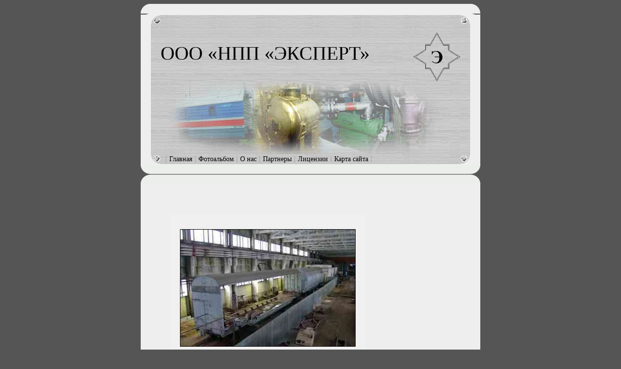

--- FILE ---
content_type: text/html; charset=utf-8
request_url: http://expert-npp.ru/transportirovschik
body_size: 3008
content:
<!DOCTYPE html PUBLIC "-//W3C//DTD XHTML 1.0 Transitional//EN" "http://www.w3.org/TR/xhtml1/DTD/xhtml1-transitional.dtd">
<html xmlns="http://www.w3.org/1999/xhtml"  >
<head>
<meta name="robots" content="index,follow" />
<meta http-equiv="Content-Type" content="text/html; charset=UTF-8" />
<meta name="description" content="Транспортировщик ООО НПП Эксперт Тверская область" />
<meta name="keywords" content="Транспортировщик,механообработка,механообработка изделий,сварка сталей,сплавы алюминия" />
<title>Транспортировщик ООО НПП Эксперт Тверская область</title>
<link href="/t/v2/images/styles.css" rel="stylesheet" type="text/css" />
<link rel="icon" href="/favicon.ico" type="image/x-icon">
<link rel="shortcut icon" href="/favicon.ico" type="image/x-icon"> 
</head>
<body bgcolor=#555555>
<table border=0 width=700 height=100% bgcolor=#eeeeee align=center style="background-repeat: no-repeat">
  <tr>
    <td background="/t/v2/images/olu.gif" width=18 height=20></td>
    <td></td>
    <td background="/t/v2/images/oru.gif" width=18 height=20></td>
  </tr>
  <tr>
    <td></td>
    <td valign="top" height=142><table width=100% border=0 align="center" cellpadding=0 cellspacing=0 style="padding:0px">
        <tr>
          <td width=20 height=20 background="/t/v2/images/lu.gif"></td>
          <td height=20 background="/t/v2/images/bgm.jpg" colspan=2></td>
          <td width=20 height=20 background="/t/v2/images/ru.gif"></td>
        </tr>
        <tr>
          <td width=20 height=102 background="/t/v2/images/bgm.jpg"></td>
          <td height=102 background="/t/v2/images/bgm.jpg" class="name">ООО&#160;&#171;НПП&#160;&#171;ЭКСПЕРТ&#187; </td>
          <td height=102 background="/t/v2/images/bgm.jpg"><img src="/t/v2/images/lg.gif" align="right" valign="middle"> </td>
          <td width=20 height=102 background="/t/v2/images/bgm.jpg"></td>
        </tr>
        <tr>
          <td width=20 height=150 background="/t/v2/images/bgm.jpg"></td>
          <td height=150 colspan=2 background="/t/v2/images/bgm.jpg"><img src="/t/v2/images/bgl.jpg" class="l"> </td>
          <td width=20 height=150 background="/t/v2/images/bgm.jpg" style="background-position-x:right"></td>
        </tr>
        <tr>
          <td width=20 height=20 background="/t/v2/images/ld.gif" style="background-repeat: no-repeat"></td>
          <td height=20 background="/t/v2/images/bgm.jpg" colspan=2><div style="font-size:14px;color:#949494;padding-left:10px">&#124;<a href="/glavnaya">Главная</a>&#124;<a href="/fotoalbom">Фотоальбом</a>&#124;<a href="/o_nas">О нас</a>&#124;<a href="/partnery">Партнеры</a>&#124;<a href="/licenzii">Лицензии</a>&#124;<a href="/karta_sayta">Карта сайта</a>&#124;</div></td>
          <td width=20 height=20 background="/t/v2/images/rd.gif" style="background-repeat: no-repeat"></td>
        </tr>
      </table></td>
    <td></td>
  </tr>
  <tr>
    <td background="/t/v2/images/ol.gif" width=18 height=40></td>
    <td background="/t/v2/images/om.gif" style="background-repeat: repeat-x"></td>
    <td background="/t/v2/images/or.gif" width=18 height=40></td>
  </tr>
  <tr>
    <td></td>
    <td><table border=0 width=90% style="margin-top:20px;margin-left:30px;margin-bottom:20px">
        <tr>
          <td style="background-repeat:no-repeat; padding-top:10px; padding-left:10px;padding-right:20px; font-size:12px; font-family: verdana; color:#000000;text-align:justify">
<b> </b>
<br><br>


<style>
td.thumb { background-color: #f0f0f0; font-size: 10px; text-align: center; }
td.thumb img { border: 1px solid black; cursor: pointer; }
</style>


<table border="0" cellspacing="10" cellpadding="15"><tr><td class="thumb"><a target="_blank" class="highslide" onclick="return hs.expand(this, null)" href="/d/010.jpg"><img class="thumb" src="/d//thumb/2/FRUIvlBmGkeFLK2Rd0ywTQ/360r300/d/010.jpg"></a><br>Транспортировщик</td>
</tr><tr><td class="thumb"><a target="_blank" class="highslide" onclick="return hs.expand(this, null)" href="/d/011.jpg"><img class="thumb" src="/d//thumb/2/HXZ_fy0houOLGvKTtKI-hw/360r300/d/011.jpg"></a><br>Транспортировщик</td>
</tr><tr><td class="thumb"><a target="_blank" class="highslide" onclick="return hs.expand(this, null)" href="/d/016.jpg"><img class="thumb" src="/d//thumb/2/h7WBMcngyE3FJguAZFptPQ/360r300/d/016.jpg"></a><br>Транспортировщик</td>
</tr><tr></tr></table>

<br>

</td>
        </tr>
    </table><!--LiveInternet counter--><script type="text/javascript"><!--
document.write("<a href='http://www.liveinternet.ru/click' "+
"target=_blank><img src='http://counter.yadro.ru/hit?t52.9;r"+
escape(document.referrer)+((typeof(screen)=="undefined")?"":
";s"+screen.width+"*"+screen.height+"*"+(screen.colorDepth?
screen.colorDepth:screen.pixelDepth))+";u"+escape(document.URL)+
";"+Math.random()+
"' alt='' title='LiveInternet: показано число просмотров и"+
" посетителей за 24 часа' "+
"border=0 width=88 height=31><\/a>")//--></script><!--/LiveInternet-->

<!--Rating@Mail.ru COUNTER--><script language="JavaScript" type="text/javascript"><!--
d=document;var a='';a+=';r='+escape(d.referrer)
js=10//--></script><script language="JavaScript1.1" type="text/javascript"><!--
a+=';j='+navigator.javaEnabled()
js=11//--></script><script language="JavaScript1.2" type="text/javascript"><!--
s=screen;a+=';s='+s.width+'*'+s.height
a+=';d='+(s.colorDepth?s.colorDepth:s.pixelDepth)
js=12//--></script><script language="JavaScript1.3" type="text/javascript"><!--
js=13//--></script><script language="JavaScript" type="text/javascript"><!--
d.write('<a href="http://top.mail.ru/jump?from=868647"'+
' target=_top><img src="http://top.list.ru/counter'+
'?id=868647;t=130;js='+js+a+';rand='+Math.random()+
'" alt="Рейтинг@Mail.ru"'+' border=0 height=31 width=88/><\/a>')
if(11<js)d.write('<'+'!-- ')//--></script><noscript><a
target=_top href="http://top.mail.ru/jump?from=868647"><img
src="http://top.list.ru/counter?js=na;id=868647;t=130"
border=0 height=31 width=88
alt="Рейтинг@Mail.ru"/></a></noscript><script language="JavaScript" type="text/javascript"><!--
if(11<js)d.write('--'+'>')//--></script><!--/COUNTER-->

<!-- begin of Top100 code -->
<script id="top100Counter" type="text/javascript" src="http://counter.rambler.ru/top100.jcn?1821835"></script><noscript><img src="http://counter.rambler.ru/top100.cnt?1821835" alt="" width="88" height="31" border="0"/></noscript>
<!-- end of Top100 code -->
<!-- begin of Top100 logo -->
<a href="http://top100.rambler.ru/home?id=1821835" target="_blank"><img src="http://top100-images.rambler.ru/top100/banner-88x31-rambler-gray2.gif" alt="Rambler's Top100" width="88" height="31" border="0" /></a>
<!-- end of Top100 logo -->
<!--__INFO2026-01-24 01:22:21INFO__-->
</td>
    <td></td>
  </tr>
  <tr>
    <td></td>
    <td align="right"></td>
    <td></td>
  </tr>
  <tr>
    <td background="/t/v2/images/odl.gif" width=18 height=20></td>
    <td align="center" class="co">&copy; ООО НПП Эксперт </td>
    <td background="/t/v2/images/odr.gif" width=18 height=20></td>
  </tr>
</table>

<!-- assets.bottom -->
<!-- </noscript></script></style> -->
<script src="/my/s3/js/site.min.js?1769082895" ></script>
<script src="/my/s3/js/site/defender.min.js?1769082895" ></script>
<script >/*<![CDATA[*/
var megacounter_key="30f5e65b3c9c237c19e41be2fe279064";
(function(d){
    var s = d.createElement("script");
    s.src = "//counter.megagroup.ru/loader.js?"+new Date().getTime();
    s.async = true;
    d.getElementsByTagName("head")[0].appendChild(s);
})(document);
/*]]>*/</script>
<script >/*<![CDATA[*/
$ite.start({"sid":4524,"vid":4524,"aid":725,"stid":1,"cp":21,"active":true,"domain":"expert-npp.ru","lang":"ru","trusted":false,"debug":false,"captcha":3});
/*]]>*/</script>
<!-- /assets.bottom -->
</body>
</html>

--- FILE ---
content_type: text/css
request_url: http://expert-npp.ru/t/v2/images/styles.css
body_size: 359
content:
a{font-size:14px; font-family: verdana; padding-left:5px;padding-right:5px; color:#000000; text-decoration:none; border:1px; border-color: red}
a:hover{color:red}
a.in{font-size:12px}
strong {font-weight: bolder}
img{margin-top:15px}
img.l{margin:0px}
table{border-collapse: collapse; border-width:0px}
li{font-size: 12px;font-style: italic; padding-bottom:3px}
.name{font-size:40px; font-family:times new roman; color:#000000; text-align:left}
.m1{padding-left:15px; font-size:12px; font-family: verdana; text-decoration: underline;color: red}
.m2{padding-left:50px; font-size:12px; font-family: verdana;}
.co{font-size:10px; color:#aaaaaa}
.ind{font-size:12px; font-family:verdanf;text-indent: 30px;padding-left:10px; padding-right:10px}

--- FILE ---
content_type: text/javascript
request_url: http://counter.megagroup.ru/30f5e65b3c9c237c19e41be2fe279064.js?r=&s=1280*720*24&u=http%3A%2F%2Fexpert-npp.ru%2Ftransportirovschik&t=%D0%A2%D1%80%D0%B0%D0%BD%D1%81%D0%BF%D0%BE%D1%80%D1%82%D0%B8%D1%80%D0%BE%D0%B2%D1%89%D0%B8%D0%BA%20%D0%9E%D0%9E%D0%9E%20%D0%9D%D0%9F%D0%9F%20%D0%AD%D0%BA%D1%81%D0%BF%D0%B5%D1%80%D1%82%20%D0%A2%D0%B2%D0%B5%D1%80%D1%81%D0%BA%D0%B0%D1%8F%20%D0%BE%D0%B1%D0%BB%D0%B0%D1%81%D1%82%D1%8C&fv=0,0&en=1&rld=0&fr=0&callback=_sntnl1769289739202&1769289739202
body_size: 197
content:
//:1
_sntnl1769289739202({date:"Sat, 24 Jan 2026 21:22:19 GMT", res:"1"})